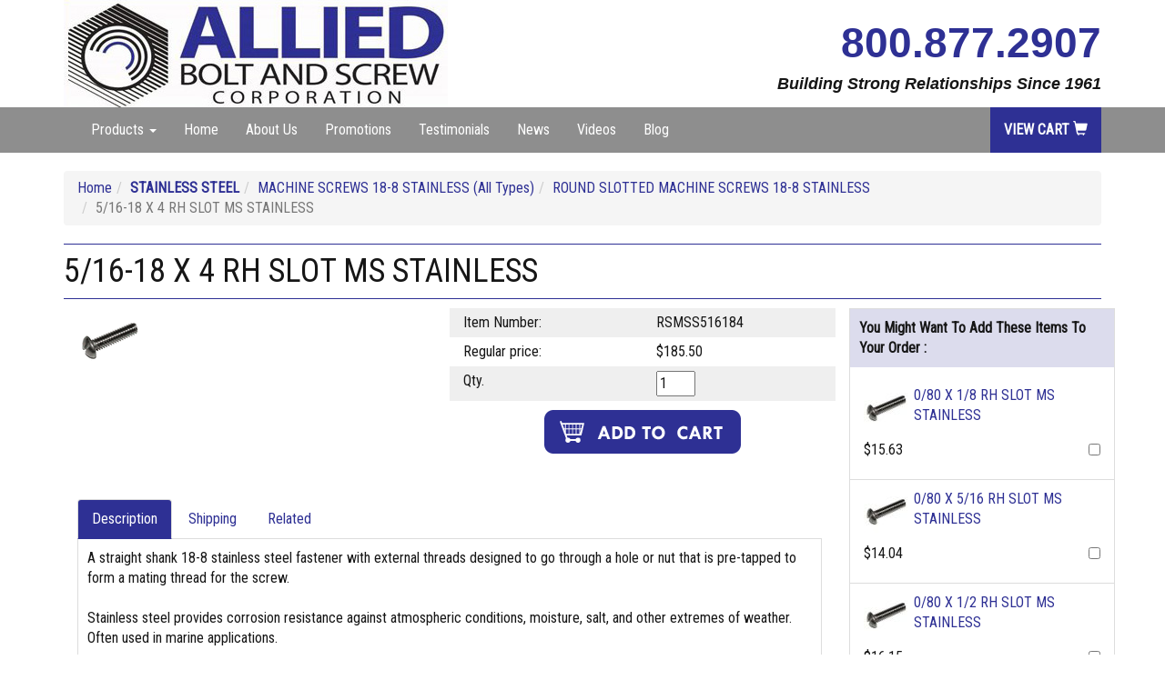

--- FILE ---
content_type: text/html
request_url: https://www.alliedbolt.com/5x4rhslmsst.html
body_size: 9971
content:
<!DOCTYPE HTML><html><head><meta charset="utf-8">
<!--[if IE]>
<meta http-equiv="X-UA-Compatible" content="IE=Edge,chrome=1">
<![endif]-->
<meta name="viewport" content="width=device-width, initial-scale=1.0">
<meta name="language" content="English"> <title>5/16-18 X 4 RH SLOT MS STAINLESS</title><meta name="keywords" content="5/16-18 X 4 RH SLOT MS STAINLESS" /><meta name="Description" content="A straight shank 18-8 stainless steel fastener with external threads designed to go through a hole or nut that is pre-tapped to form a mating thread" /><!-- Bootstrap Core CSS -->
<link href="https://maxcdn.bootstrapcdn.com/bootstrap/3.3.7/css/bootstrap.min.css" rel="stylesheet">

<!-- CSS Files -->
<!--<link href="http://site.alliedbolt.com/1choice-responsive/style.css" rel="stylesheet">-->
<link href="https://sep.turbifycdn.com/ty/cdn/yhst-59469604345746/style-03-2025-07.css?t=1768653376&t=095124032025" data-oldsrc="06-2023" rel="stylesheet">

<link href="https://fonts.googleapis.com/css?family=Roboto+Condensed" rel="stylesheet"> 
<style>
@media (max-width:767px){.moving-truck{position:relative;margin-top:0px;}  .moving-truck img {max-height:50px;}p.fixed-text {position:absolute; right:130px;;top:20px; background:#fff;color:red;font-weight:bold;font-size:12px; padding:1px 2px;font-style:italic;}
.contact-no {display:block; text-align:center; padding-top:5px;}
.contact-no a {font-size:26px;font-weight:800; font-family:sans-serif,'Roboto Condensed',sans-serif; text-decoration:none}
.header-tagline {display:block; font-family:"Helvetica Neue",Helvetica,Arial,sans-serif; font-size:14px; font-style:italic; font-weight:800; text-align:center; padding-bottom:20px}
.animated-logo img {max-width:100%; height:auto;}}
@media (min-width:768px){.moving-truck{position:relative; height:83px;} .moving-truck img {max-height:83px;}p.fixed-text {position:absolute; right:210px;top:40px; background:#fff;color:red;font-weight:bold;font-size:16px; padding:1px 2px;font-style:italic; }
.contact-no {display:block; text-align:right; padding-top:15px;}
.contact-no a {font-size:46px;font-weight:800; font-family:sans-serif,'Roboto Condensed',sans-serif; text-decoration:none}
.header-tagline {display:block; font-family:"Helvetica Neue",Helvetica,Arial,sans-serif; font-size:18px; font-style:italic; font-weight:800; text-align:right}
.animated-logo img {max-width:100%; height:auto;}}
#myCarousel .carousel-indicators li {
	display: inline-block;
	width: 15px !important;
	height: 15px !important;
	margin: 1px 3px !important;
	text-indent: -999px;
	cursor: pointer;
	background-color: rgba(0,0,0,0) !important;
	border: 1px solid #000 !important;
	border-radius: 10px;
}

#myCarousel .carousel-indicators .active {	
	background-color: #2e3094 !important;
    margin: 1px 3px  !important;
}
#myCarousel .carousel-indicators {
	bottom: 0px !important;
}
.ysa-dropdown-menu {
  width: 1130px; 
  column-count: 3; 
  column-gap: 10px; 
}

.ysa-dropdown-menu li {
  break-inside: avoid-column; /* Prevents splitting items between columns */
  margin-bottom:0px;
}

.ysa-dropdown-menu li a {
  padding: 5px 10px;
  white-space: normal !important;
}
@media only screen and (max-width:767px) {
	.ysa-dropdown-menu {
	  width: 98%; 
	  column-count: 2; 
	  column-gap: 10px; 
	}
}

</style><script type="text/javascript">

  var wto = wto || [];
  wto.push(['setWTID', 'alliedbolt']);
  wto.push(['webTraxs']);

  (function() {
    var wt = document.createElement('script');
    wt.src = document.location.protocol + '//www.webtraxs.com/wt.php';
    wt.type = 'text/javascript';
    wt.async = true;
    var s = document.getElementsByTagName('script')[0];
    s.parentNode.insertBefore(wt, s);
  })();

</script>
<style>.carousel .glyphicon-chevron-right, .carousel .glyphicon-chevron-left{display:none;} .hero-content h1 {font-size:2.9rem !important;white-space: nowrap;}
@media (max-width:767px){
 .hero-content h1 {font-size:1.3rem !important;white-space:wrap;}
.hero-content {width:80%; top: 45%;}
}
</style><script language=javascript src="https://code.jquery.com/jquery-1.10.2.js"></script></head><body topmargin="0" leftmargin="0" marginwidth="0" marginheight="0"> <div id="ys_superbar">
	   <div id="ys_cpers">
		<div id="yscp_welcome_msg"></div>
		<div id="yscp_signin_link"></div>
		<div id="yscp_myaccount_link"></div>
		<div id="yscp_signout_link"></div>
	   </div>
	   <div id="yfc_mini"></div>
	   <div class="ys_clear"></div>
	</div>
      <header> <div class="container-fluid header-bg"> <div class="container"> <div class="row">  <div class="col-sm-5 animated-logo">
         <a href="index.html"><img src="https://sep.turbifycdn.com/ty/cdn/yhst-59469604345746/header-logo.jpg?t=1768653376&" height="118" width="422" /></a>
        </div>
        <div class="col-sm-7">
        	<span class="contact-no"><a href="tel:+8008772907">800.877.2907</a></span>
            <span class="header-tagline">Building Strong Relationships Since 1961</span>
        </div>  </div> </div> </div> <nav class="navbar navbar-default"> <div class="container-fluid blk"> <div class="container"> <div class="navbar-header visible-sm visible-xs"> <button type="button" class="navbar-toggle collapsed" data-toggle="collapse" data-target="#navbar" aria-expanded="false" aria-controls="navbar"> <span class="sr-only">Toggle navigation</span> <span class="icon-bar"></span> <span class="icon-bar"></span> <span class="icon-bar"></span> </button> <a class="navbar-brand" href="#">Menu</a> </div> <div id="navbar" class="navbar-collapse collapse"> <ul class="nav navbar-nav"> <li class="dropdown"><a href="#" class="dropdown-toggle" data-toggle="dropdown" role="button" aria-haspopup="true" aria-expanded="false">Products <span class="caret"></span></a><ul class="dropdown-menu"><li><a href="index.html">HOME</a></li><li><a href="bostonstrong.html">BOSTON STRONG</a></li><li><a href="specials.html">SPECIALS</a></li><li><a href="specifications.html">SPECIFICATIONS</a></li><li><a href="bolt-wt-calculator.html">BOLT WEIGHT CALCULATOR</a></li><li><a href="plate-wt-calculator.html">PLATE WEIGHT CALCULATOR</a></li><li><a href="http://site.alliedbolt.com/blog/">BLOG</a></li><li><a href="news.html">NEWS</a></li><li><a href="f1554question.html"><B/>A307</B> / <B/>F1554</B> / <B/>A193 B7</B> </a></li><li><a href="aluminum.html"><B/>ALUMINUM</B></a></li><li><a href="anchors.html"><B/>ANCHORS</B> / EPOXY</a></li><li><a href="anbohotganon.html"><B/>ANCHOR BOLTS HOT GALVANIZED / STAINLESS </B> (</I>OVER 5,000 IN STOCK</I>)</a></li><li><a href="scanseansp.html">'SVEN CAN SEE' <B/>ANTI-FOG SPRAY</B></a></li><li><a href="assortments.html">ASSORTMENTS</a></li><li><a href="automotive.html"><B/>AUTOMOTIVE</B> HARDWARE</a></li><li><a href="banuandsc.html">BARREL NUTS AND SCREWS</a></li><li><a href="topbeamclamps.html"><B/>BEAM CLAMPS</B></a></li><li><a href="bins.html">BINS / CABINETS</a></li><li><a href="bolts.html"><B/>BOLTS</B></a></li><li><a href="brass.html"><B/>BRASS</B></a></li><li><a href="bronze.html"><B/>BRONZE</B></a></li><li><a href="casc.html">CABINET SCREWS </a></li><li><a href="cableties.html"><B/>CABLE TIES</B></a></li><li><a href="chain.html">CHAIN  (JACK CHAIN)</a></li><li><a href="clpizipl.html"><B/>CLEVIS PINS</B></a></li><li><a href="coldgalvanize.html"><B/>COLD GALVANIZE</B></a></li><li><a href="cotterpins.html">COTTER PINS</a></li><li><a href="cutoffdiscs.html"><B/>CUT-OFF</B> DISCS</a></li><li><a href="drillbits.html"><B/>DRILL BITS</B>, <B/>TAPS</B>, <B/>REAMERS</B></a></li><li><a href="driverbits.html"><B/>DRIVER BITS</B> <I/>(PHILLIPS, SLOTTED, HEX, TORX)</I></a></li><li><a href="elco.html">ELECTRICAL TERMINALS</a></li><li><a href="epoxy1.html"><B/>EPOXY</B> ANCHORS</a></li><li><a href="hardhats.html"><B/>FACE MASKS</B>, FACE SHIELDS AND HARD HATS</a></li><li><a href="fastap.html"><B/>FASTAP&REG;</B>  SCREWS</a></li><li><a href="figure8clips.html">FIGURE '8' CLIPS</a></li><li><a href="flangebolts1.html"><B/>FLANGE</B> BOLTS</a></li><li><a href="forgedhardware.html"><B/>FORGED</B> HARDWARE</a></li><li><a href="fusufi.html">FURNITURE SUPPORT FITTINGS</a></li><li><a href="glovesraingear.html"><B/>GLOVES</B> (INDUSTRIAL STRENGTH)</a></li><li><a href="hitchpins1.html"><B/>HITCH PINS</B>  (HAIR PIN COTTER PINS)</a></li><li><a href="holesaws.html"><B/>HOLE SAWS</B></a></li><li><a href="hoseclamps.html"><B/>HOSE CLAMPS</B></a></li><li><a href="inserts.html">INSERTS</a></li><li><a href="lehathgr8tap.html"><B/>LEFT-HAND </B> GRADE 8 TAP BOLTS </a></li><li><a href="liplscandnu.html">LICENSE PLATE SCREWS AND NUTS</a></li><li><a href="lynchpins.html">LYNCH PINS</a></li><li><a href="arinma.html"><B/>MARKERS</B>  (INDUSTRIAL)</a></li><li><a href="lubricant.html"><B/>MARKING PAINT</B>  AND LUBRICANTS</a></li><li><a href="metric.html"><B/>METRIC</B></a></li><li><a href="nuts.html"><B/>NUTS</B></a></li><li><a href="nylon.html"><B/>NYLON</B></a></li><li><a href="nycacl.html">NYLON CABLE CLAMPS</a></li><li><a href="nyfewa.html">NYLON FENDER WASHERS</a></li><li><a href="orings.html"><B/>'O' RINGS</B></a></li><li><a href="poliha.html">POLE LINE HARDWARE</a></li><li><a href="quicklinks.html"><B/>QUICK LINKS</B></a></li><li><a href="gloves.html">RAINGEAR</a></li><li><a href="recipblades.html"><B/>RECIPROCATING</B> AND <B/>JIGSAW</B> BLADES</a></li><li><a href="rethin1.html"><B/>RECOIL&REG;</B>  INSERTS</a></li><li><a href="blripri.html">RIVETS AND RIVET NUTS</a></li><li><a href="threadedrod.html"><B/>RODS</B> AND <B/>STUDS</B>  (<I/>ALL STEEL GRADES UP TO 12' LENGTHS</I>)</a></li><li><a href="ropispi.html"><B/>ROLL PINS</B> (SPRING PINS)</a></li><li><a href="screwcovers1.html">SCREW <B/>COVERS</B></a></li><li><a href="alscpo.html">SCREW <B/>POSTS</B></a></li><li><a href="screws.html"><B/>SCREWS</B></a></li><li><a href="bhotga.html"><B/>HORSESHOE SHIMS</B> HOT GALVANIZED</a></li><li><a href="sinkclips.html"><B/>SINK CLIPS</B> AND <B/>HARDWARE</B> <I/>FOR SOLID SURFACE COUNTERTOPS</I></a></li><li><a href="brknsiin.html"><B/>SINK</B> INSERTS   </a></li><li><a href="sohesc.html">SOCKET SCREWS</a></li><li><a href="solar.html">SOLAR PANEL HARDWARE (RESIDENTIAL)</a></li><li><a href="spflhephcomu.html"><B/>SPAX&REG;</B>   SCREWS</a></li><li><a href="stainless.html"><B/>STAINLESS STEEL</B></a></li><li><a href="ststburewa.html">DOMESTIC STRUCTURAL 'EARTHQUAKE' RETAINING <B/>STARS</B> AND <B/>PATTRESS PLATES</B> (<B/><I/>IN STOCK)</I></B></a></li><li><a href="tamperproof.html"><B/>TAMPERPROOF</B> SCREWS AND TOOLS</a></li><li><a href="electricaltape.html">TAPE</a></li><li><a href="tbolts.html"><B/>T- HEAD BOLTS</B> STAINLESS STEEL   <I/>(FOR SOLAR, COUNTERTOP, MANUFACTURING AND WATER INDUSTRY)</I></a></li><li><a href="threadlocker.html">THREADLOCKER</a></li><li><a href="tiewire.html">TIE WIRE</a></li><li><a href="toggleranchors.html"><B/>TOGGLER &REG;</B>  ANCHORS  (ALL TYPES)</a></li><li><a href="vests.html">VESTS</a></li><li><a href="washers.html"><B/>WASHERS</B></a></li><li><a href="wenurba.html">WELD NUTS (ROUND BASE)</a></li><li><a href="wianbosl.html"><B/>WILSON</B> ANCHOR BOLT SLEEVES</a></li><li><a href="wiregoods.html"><B/>WIRE GOODS</B></a></li><li><a href="wireconnectors.html">WIRE NUTS</a></li><li><a href="wirerope.html"><B/>WIRE ROPE</B> ACCESSORIES</a></li><li><a href="miscellaneous.html">WOOD INSERTS</a></li></ul></li><li><a href="index.html">Home</a></li><li><a href="info.html">About Us</a></li><li><a href="promotions.html">Promotions</a></li><li><a href="testimonials.html">Testimonials</a></li><li><a href="news.html">News</a></li><li><a href="videos.html">Videos</a></li><li><a href="https://site.alliedbolt.com/blog/" target="_blank">Blog</a></li> </ul> <ul class="nav navbar-nav navbar-right"> <li class="search" style="display:none"> <FORM action="nsearch.html" method="get" class="form-inline" data-url="https://search.store.yahoo.net/cgi-bin/"> <INPUT type="hidden" value="yhst-59469604345746" name="catalog"> <div class="input-group stylish-input-group"> <input type="text" name="query" placeholder="Search" class="form-control input-search"> <span class="input-group-addon"><button type="submit"><span class="glyphicon glyphicon-search"></span></button></span> </div> </FORM> </li> <li><a class="cart dk-purple" href="https://order.store.turbify.net/yhst-59469604345746/cgi-bin/wg-order?yhst-59469604345746">View Cart <span class="glyphicon glyphicon-shopping-cart"></span></a></li> </ul> </div> </div> </div> </nav>  </header> <div class="container-fluid m-body"> <div class="container"> <div class="row"> <div class="col-sm-12"> <div class="c4Bread"><ol class="breadcrumb"><li><a href="index.html" class="c4-breadcrumbs">Home</a></li><li><a href="stainless.html" class="c4-breadcrumbs"><B/>STAINLESS STEEL</B></a></li><li><a href="roslmascst.html" class="c4-breadcrumbs">MACHINE SCREWS 18-8 STAINLESS  (All Types)</a></li><li><a href="roslmasc18st.html" class="c4-breadcrumbs">ROUND SLOTTED MACHINE SCREWS 18-8 STAINLESS</a></li><li class="active">5/16-18 X 4 RH SLOT MS STAINLESS</li></ol></div><div class="c4-name-item"><h1>5/16-18 X 4 RH SLOT MS STAINLESS</h1></div><div class="row"><div class="col-md-9"><div class="row item-row item-page-top"><div class="col-sm-6 item-left"><a rel="lightbox[enlarge]" href="https://s.turbifycdn.com/aah/yhst-59469604345746/5-16-18-x-4-rh-slot-ms-stainless-60.gif"><img src="https://s.turbifycdn.com/aah/yhst-59469604345746/5-16-18-x-4-rh-slot-ms-stainless-61.gif" width="70" height="70" border="0" hspace="0" vspace="0" alt="5/16-18 X 4 RH SLOT MS STAINLESS" class="img-responsive" /><br clear="all" /><img src="https://s.turbifycdn.com/aah/yhst-59469604345746/5-16-18-x-4-rh-slot-ms-stainless-65.gif" width="0" height="0" border="0" hspace="0" vspace="0" alt="Click to Enlarge" /></a><br clear="all" /></div><div class="col-sm-6 item-right"><form method="POST" action="https://order.store.turbify.net/yhst-59469604345746/cgi-bin/wg-order?yhst-59469604345746+5x4rhslmsst"><div class="ordertable"><div class="row order-row"><div class="col-sm-6 leftcode">Item Number:</div><div class="col-sm-6 rightcode">RSMSS516184</div></div><div class="row order-row"><div class="col-sm-6 leftprice">Regular price:</div><div class="col-sm-6 rightprice">$185.50</div></div><div class="row order-row"><div class="col-sm-6 leftorder">Qty. </div><div class="col-sm-6 rightorder"><input name="vwquantity" type="text" value="1" maxlength="3" size="3" /></div></div><div class="row order-white"><div class="col-sm-12 orderbutton"><input type="image" src="https://s.turbifycdn.com/aah/yhst-59469604345746/10-24-x-2-fh-phil-mach-screw-brass-54.gif" width="216" height="48" border="0" align="absmiddle"></div></div><div class="row order-white"><div class="col-sm-12 social-share"><div class="c4-social-share"><span class='st_sharethis_large'></span><span class='st_facebook_large'></span><span class='st_pinterest_large'></span><span class='st_email_large'></span></div>
</div></div></div><input type="hidden" name=".autodone" value="https://www.alliedbolt.com/5x4rhslmsst.html" /></form></div></div><div class="row item-row"><div class="col-sm-12 item-desc"><div class="product-tab"><ul class="nav nav-tabs"><li class="active"><a href="#description" data-toggle="tab">Description</a></li><li><a href="#description4" data-toggle="tab">Shipping</a></li><li><a href="#description5" data-toggle="tab">Related</a></li></ul><div class="tab-content"><div class="tab-pane fade in active" id="description">A straight shank 18-8 stainless steel fastener with external threads designed to go through a hole or nut that is pre-tapped to form a mating thread for the screw.<br /><br />Stainless steel provides corrosion resistance against atmospheric conditions, moisture, salt, and other extremes of weather.  Often used in marine applications.<br /><br />50 PER BOX / PRICE PER BOX<br /><br /></div><div class="tab-pane fade" id="description3">You can use c4-tab3-global to give your customers more information on shipping<br /><br /></div><div class="tab-pane fade" id="description5"><div class=related>&#9642;   <a href="0x18rhslmsst.html">0/80 X 1/8 RH SLOT MS STAINLESS</a><br />&#9642;   <a href="0x5rhslmsst.html">0/80 X 5/16 RH SLOT MS STAINLESS</a><br />&#9642;   <a href="0x12rhslmsst.html">0/80 X 1/2 RH SLOT MS STAINLESS</a><br />&#9642;   <a href="0x34rhslmsst.html">0/80 X 3/4 RH SLOT MS STAINLESS</a><br />&#9642;   <a href="2x18rhslmsst.html">2/56 X 1/8 RH SLOT MS STAINLESS</a><br />&#9642;   <a href="roslmasc18st.html">View all &raquo;</a></div></div></div></div></div></div></div><div class="col-md-3 multi-col"><span class="multi-name">You Might Want To Add These Items To Your Order :</span><form method="POST" action="https://order.store.turbify.net/yhst-59469604345746/cgi-bin/wg-order?yhst-59469604345746+nil"><input name="multiple-add" type="hidden" value="1" /><input name="vwcatalog" type="hidden" value="yhst-59469604345746" /><div class="row"><div class="multi-r col-sm-12"><div class="multi-np"><a href="0x18rhslmsst.html"><img src="https://s.turbifycdn.com/aah/yhst-59469604345746/0-80-x-1-8-rh-slot-ms-stainless-12.gif" width="50" height="50" border="0" hspace="0" vspace="0" alt="0/80 X 1/8 RH SLOT MS STAINLESS" class="img-responsive" /></a><a href="0x18rhslmsst.html">0/80 X 1/8 RH SLOT MS STAINLESS</a></div><span class="multi-p">$15.63</span><div class="multi-check"><input name="vwitem0" type="checkbox" value="0x18rhslmsst" /></div></div></div><div class="row"><div class="multi-r col-sm-12"><div class="multi-np"><a href="0x5rhslmsst.html"><img src="https://s.turbifycdn.com/aah/yhst-59469604345746/0-80-x-5-16-rh-slot-ms-stainless-10.gif" width="50" height="50" border="0" hspace="0" vspace="0" alt="0/80 X 5/16 RH SLOT MS STAINLESS" class="img-responsive" /></a><a href="0x5rhslmsst.html">0/80 X 5/16 RH SLOT MS STAINLESS</a></div><span class="multi-p">$14.04</span><div class="multi-check"><input name="vwitem1" type="checkbox" value="0x5rhslmsst" /></div></div></div><div class="row"><div class="multi-r col-sm-12"><div class="multi-np"><a href="0x12rhslmsst.html"><img src="https://s.turbifycdn.com/aah/yhst-59469604345746/0-80-x-1-2-rh-slot-ms-stainless-7.gif" width="50" height="50" border="0" hspace="0" vspace="0" alt="0/80 X 1/2 RH SLOT MS STAINLESS" class="img-responsive" /></a><a href="0x12rhslmsst.html">0/80 X 1/2 RH SLOT MS STAINLESS</a></div><span class="multi-p">$16.15</span><div class="multi-check"><input name="vwitem2" type="checkbox" value="0x12rhslmsst" /></div></div></div><div class="row"><div class="multi-r col-sm-12"><div class="multi-np"><a href="0x34rhslmsst.html"><img src="https://s.turbifycdn.com/aah/yhst-59469604345746/0-80-x-3-4-rh-slot-ms-stainless-6.gif" width="50" height="50" border="0" hspace="0" vspace="0" alt="0/80 X 3/4 RH SLOT MS STAINLESS" class="img-responsive" /></a><a href="0x34rhslmsst.html">0/80 X 3/4 RH SLOT MS STAINLESS</a></div><span class="multi-p">$23.86</span><div class="multi-check"><input name="vwitem3" type="checkbox" value="0x34rhslmsst" /></div></div></div><div class="row"><div class="col-sm-12 multi-ob"><input type="image" class="addtocartImg" title="Add to cart" src="https://s.turbifycdn.com/aah/yhst-59469604345746/wej-it-power-screw-bolt-reg-anchors-1.gif" /></div></div><input type="hidden" name=".autodone" value="https://www.alliedbolt.com/5x4rhslmsst.html" /></form></div></div> </div> </div> </div> </div> <div class="container-fluid lt-purple"> <div class="container all-categories"> <div class="row"> <div class="col-sm-12"> <div class="row"><div class="col-sm-12 see-cat-names"></div></div><div class="row"><div class="col-md-3 col-sm-6 seeall-col"><h4>Please view :</h4><ul><li><a href="anchors.html"><b/>ANCHORS</b> / EPOXY</a></li><li><a href="blackcableties.html">BLACK CABLE TIES</a></li><li><a href="brass.html"><b/>BRASS</b></a></li></ul></div><div class="col-sm-3 seeall-col"><h4>Please view :</h4><ul><li><a href="fastap.html"><b/>FASTAP&reg;</b>  SCREWS</a></li><li><a href="forgedhardware.html"><b/>FORGED</b> HARDWARE</a></li><li><a href="lubricant.html"><b/>MARKING PAINT</B>  AND LUBRICANTS</a></li></ul></div><div class="col-sm-3 seeall-col"><h4>Please view :</h4><ul><li><a href="metric.html"><b/>METRIC</b></a></li><li><a href="nuts.html"><b/>NUTS</b></a></li><li><a href="nylon.html"><b/>NYLON</b></a></li></ul></div><div class="col-sm-3 seeall-col"><h4>Please view :</h4><ul><li><a href="stainless.html"><B/>STAINLESS STEEL</B></a></li><li><a href="threadedrod.html"><B/>RODS</B> AND <B/>STUDS</B>  (<i/>All Steel Grades Up To 12' Lengths</i>)</a></li><li><a href="wiregoods.html"><B/>WIRE GOODS</B></a></li></ul></div></div> </div> </div> </div> </div> <div class="container-fluid m-body"> <div class="container"> <div class="row"></div> </div> </div> <footer>  <div class="container-fluid lt-purple"> <div class="container news-social"> <div class="row"> <div class="col-md-6 news"> <form method="post" action="https://yhst-59469604345746.stores.yahoo.net/cgi-bin/pro-forma" class="form-inline"> <input type="hidden" name="newnames-to" value="yhst-59469604345746"> <input type="hidden" name="continue-url" value="https://www.alliedbolt.com/"> <p> <strong>Subscribe</strong>
Sign up now for special offers & more! </p> <div class="form-group"> <input type="text" placeholder="your name" name="name" id="news-name" class="form-control"> <input type="text" placeholder="your@email.com" name="email" id="news-email" class="form-control"> </div> <input type="submit" id="news-go" class="btn dk-purple" value="Sign Up"> </form> </div> <div class="col-md-6 social-icons"> <p>Please Like, Follow, and Share. We Appreciate Your Support.</p> <ul class="c4-social-icons list-inline"><li class="facebook-icon-link"><a target="blank" href="https://www.facebook.com/pages/Allied-Bolt-and-Screw/685503251461076">Facebook</a></li><li class="blog-icon-link"><a target="blank" href="http://site.alliedbolt.com/blog/">Blog</a></li><li class="youtube-icon-link"><a target="blank" href="https://www.youtube.com/channel/UCHRxcCHf5-1e0rllptqy2Lg?view_as=subscriber">YouTube</a></li><li class="linkedin-icon-link"><a target="blank" href="https://www.linkedin.com/in/neil-goldberg-25329a43/">Instagram</a></li></ul> </div> </div> </div> </div> <div class="container-fluid"> <div class="container footer-info"> <div class="row"> <div class="col-md-3 col-sm-6 footernav"> <h4>  </h4> <ul> <li><a href="index.html">Home</a></li><li><a href="info.html">About Us</a></li><li><a href="contact.html">Contact</a></li> </ul> </div> <div class="col-md-3 col-sm-6 footernav"> <h4>  </h4> <ul> <li><a href="shipping.html">Shipping, Returns and Terms of Sale</a></li><li><a href="privacypolicy.html">Privacy Policy</a></li><li><a href="ind.html">Site Map</a></li> </ul> </div> <div class="col-md-3 col-sm-6 footernav"> <h4>  </h4> <ul> <li><a href="editable-link.html">Editable Link</a></li><li><a href="editable-link.html">Editable Link</a></li><li><a href="editable-link.html">Editable Link</a></li> </ul> </div> <div class="col-md-3 col-sm-6 footernav"> <h4>  </h4> <ul> <li><a href="editable-link.html">Editable Link</a></li><li><a href="editable-link.html">Editable Link</a></li><li><a href="editable-link.html">Editable Link</a></li> </ul> </div> </div> <div class="row"> <div class="col-sm-12 footer2"> <h2>5/16-18 X 4 RH SLOT MS STAINLESS</h2><div class=bottom_footer></div> </div> </div> </div> <div class="bottom_footer"> <div class="col-sm-6"><img src="https://sep.turbifycdn.com/ty/cdn/yhst-59469604345746/footer_logo.jpg?t=1768653376&"> <ul class="footer_address"> <li>1020 Turnpike Street, Unit 4</li> <li>Canton, MA 02021</li> <li><a href="tel:7818218870">781.821.8870</a></li> <li><a href="tel:8008772907">800.877.2907</a></li> <li><a href="mailto:sales@alliedbolt.com">sales@alliedbolt.com</a></li> </ul> </div> <div class="col-sm-6"> <div class="nav_link"> <ul> <li><a href="index.html">Products</a></li> <li><a href="info.html">About</a></li> <li><a href="news.html">News</a></li> <li><a href="promotions.html">Promotions</a></li> <li><a href="testimonials.html">Testimonials</a></li> <li><a href="contact.html">Contact</a></li> <li><a href="ind.html">Site Map</a></li> </ul> </div> <div class="nav_link"> <ul> <li><a href="shipping.html">Shipping, Returns and Terms of Sale</a></li> <li><a href="privacypolicy.html">Privacy</a></li> <li><img src="https://sep.turbifycdn.com/ty/cdn/yhst-59469604345746/ucane.jpg?t=1768653376&" alt="UCANE" vspace="5" style="max-width:100%; width:auto;" height="80"></li> <li><img src="https://sep.turbifycdn.com/ty/cdn/yhst-59469604345746/logo-asm.jpg?t=1768653376&" alt="ASM" vspace="5" style="max-width:100%; width:auto" height="80"></li> </ul> </div> </div> <div class="footer_copyright">@2025, Allied Bolt &amp; Screw Corporation ALL RIGHTS RESERVED</div> </div> </div> </footer> <script type="text/javascript" id="yfc_loader" src="https://turbifycdn.com/store/migration/loader-min-1.0.34.js?q=yhst-59469604345746&ts=1768653375&p=1&h=order.store.turbify.net"></script><script src="https://ajax.googleapis.com/ajax/libs/jquery/1.11.3/jquery.min.js"></script>
<script src="https://maxcdn.bootstrapcdn.com/bootstrap/3.3.7/js/bootstrap.min.js"></script>
<link href="https://sep.turbifycdn.com/ty/cdn/yhst-59469604345746/lightbox.css?t=1768653376&" rel="stylesheet">
<script src="https://sep.turbifycdn.com/ty/cdn/yhst-59469604345746/lightbox-2.6.min.js?t=1768653376&"></script>
<script type="text/javascript">var switchTo5x=true;</script><script type="text/javascript" src="https://ws.sharethis.com/button/buttons.js"></script><script type="text/javascript">stLight.options({publisher: "319562a5-1faa-49c0-8005-b2496299b4f2"});</script>
<br /><br /><a rel="nofollow" href=http://edit.store.luminatestores.net/RT/NEWEDIT.yhst-59469604345746/5x4rhslmsst.html><img src="https://sep.turbifycdn.com/ca/Img/trans_1x1.gif" height="15" width="30" border="0" /></a><!-- Facebook Pixel Code -->
<script>
!function(f,b,e,v,n,t,s)
{if(f.fbq)return;n=f.fbq=function(){n.callMethod?
n.callMethod.apply(n,arguments):n.queue.push(arguments)};
if(!f._fbq)f._fbq=n;n.push=n;n.loaded=!0;n.version='2.0';
n.queue=[];t=b.createElement(e);t.async=!0;
t.src=v;s=b.getElementsByTagName(e)[0];
s.parentNode.insertBefore(t,s)}(window, document,'script',
'https://connect.facebook.net/en_US/fbevents.js');
fbq('init', '925524364663499');
fbq('track', 'PageView');
</script>
<noscript><img height="1" width="1" style="display:none"
src="https://www.facebook.com/tr?id=925524364663499&ev=PageView&noscript=1"
/></noscript>
<!-- End Facebook Pixel Code --><script>fbq('track', 'ViewContent');</script></body>
<script type="text/javascript">var PAGE_ATTRS = {'storeId': 'yhst-59469604345746', 'itemId': '5x4rhslmsst', 'isOrderable': '1', 'name': '5/16-18 X 4 RH SLOT MS STAINLESS', 'salePrice': '185.50', 'listPrice': '185.50', 'brand': '', 'model': '', 'promoted': '', 'createTime': '1768653375', 'modifiedTime': '1768653375', 'catNamePath': 'STAINLESS STEEL > MACHINE SCREWS 18-8 STAINLESS  (All Types) > ROUND SLOTTED MACHINE SCREWS 18-8 STAINLESS', 'upc': ''};</script><!-- Google tag (gtag.js) -->  <script async src='https://www.googletagmanager.com/gtag/js?id=G-BYPL6NYK52'></script><script> window.dataLayer = window.dataLayer || [];  function gtag(){dataLayer.push(arguments);}  gtag('js', new Date());  gtag('config', 'G-BYPL6NYK52');</script><script> var YStore = window.YStore || {}; var GA_GLOBALS = window.GA_GLOBALS || {}; var GA_CLIENT_ID; try { YStore.GA = (function() { var isSearchPage = (typeof(window.location) === 'object' && typeof(window.location.href) === 'string' && window.location.href.indexOf('nsearch') !== -1); var isProductPage = (typeof(PAGE_ATTRS) === 'object' && PAGE_ATTRS.isOrderable === '1' && typeof(PAGE_ATTRS.name) === 'string'); function initGA() { } function setProductPageView() { PAGE_ATTRS.category = PAGE_ATTRS.catNamePath.replace(/ > /g, '/'); PAGE_ATTRS.category = PAGE_ATTRS.category.replace(/>/g, '/'); gtag('event', 'view_item', { currency: 'USD', value: parseFloat(PAGE_ATTRS.salePrice), items: [{ item_name: PAGE_ATTRS.name, item_category: PAGE_ATTRS.category, item_brand: PAGE_ATTRS.brand, price: parseFloat(PAGE_ATTRS.salePrice) }] }); } function defaultTrackAddToCart() { var all_forms = document.forms; document.addEventListener('DOMContentLoaded', event => { for (var i = 0; i < all_forms.length; i += 1) { if (typeof storeCheckoutDomain != 'undefined' && storeCheckoutDomain != 'order.store.turbify.net') { all_forms[i].addEventListener('submit', function(e) { if (typeof(GA_GLOBALS.dont_track_add_to_cart) !== 'undefined' && GA_GLOBALS.dont_track_add_to_cart === true) { return; } e = e || window.event; var target = e.target || e.srcElement; if (typeof(target) === 'object' && typeof(target.id) === 'string' && target.id.indexOf('yfc') === -1 && e.defaultPrevented === true) { return } e.preventDefault(); vwqnty = 1; if( typeof(target.vwquantity) !== 'undefined' ) { vwqnty = target.vwquantity.value; } if( vwqnty > 0 ) { gtag('event', 'add_to_cart', { value: parseFloat(PAGE_ATTRS.salePrice), currency: 'USD', items: [{ item_name: PAGE_ATTRS.name, item_category: PAGE_ATTRS.category, item_brand: PAGE_ATTRS.brand, price: parseFloat(PAGE_ATTRS.salePrice), quantity: e.target.vwquantity.value }] }); if (typeof(target) === 'object' && typeof(target.id) === 'string' && target.id.indexOf('yfc') != -1) { return; } if (typeof(target) === 'object') { target.submit(); } } }) } } }); } return { startPageTracking: function() { initGA(); if (isProductPage) { setProductPageView(); if (typeof(GA_GLOBALS.dont_track_add_to_cart) === 'undefined' || GA_GLOBALS.dont_track_add_to_cart !== true) { defaultTrackAddToCart() } } }, trackAddToCart: function(itemsList, callback) { itemsList = itemsList || []; if (itemsList.length === 0 && typeof(PAGE_ATTRS) === 'object') { if (typeof(PAGE_ATTRS.catNamePath) !== 'undefined') { PAGE_ATTRS.category = PAGE_ATTRS.catNamePath.replace(/ > /g, '/'); PAGE_ATTRS.category = PAGE_ATTRS.category.replace(/>/g, '/') } itemsList.push(PAGE_ATTRS) } if (itemsList.length === 0) { return; } var ga_cartItems = []; var orderTotal = 0; for (var i = 0; i < itemsList.length; i += 1) { var itemObj = itemsList[i]; var gaItemObj = {}; if (typeof(itemObj.id) !== 'undefined') { gaItemObj.id = itemObj.id } if (typeof(itemObj.name) !== 'undefined') { gaItemObj.name = itemObj.name } if (typeof(itemObj.category) !== 'undefined') { gaItemObj.category = itemObj.category } if (typeof(itemObj.brand) !== 'undefined') { gaItemObj.brand = itemObj.brand } if (typeof(itemObj.salePrice) !== 'undefined') { gaItemObj.price = itemObj.salePrice } if (typeof(itemObj.quantity) !== 'undefined') { gaItemObj.quantity = itemObj.quantity } ga_cartItems.push(gaItemObj); orderTotal += parseFloat(itemObj.salePrice) * itemObj.quantity; } gtag('event', 'add_to_cart', { value: orderTotal, currency: 'USD', items: ga_cartItems }); } } })(); YStore.GA.startPageTracking() } catch (e) { if (typeof(window.console) === 'object' && typeof(window.console.log) === 'function') { console.log('Error occurred while executing Google Analytics:'); console.log(e) } } </script> <script type="text/javascript">
csell_env = 'ue1';
 var storeCheckoutDomain = 'order.store.turbify.net';
</script>

<script type="text/javascript">
  function toOSTN(node){
    if(node.hasAttributes()){
      for (const attr of node.attributes) {
        node.setAttribute(attr.name,attr.value.replace(/(us-dc1-order|us-dc2-order|order)\.(store|stores)\.([a-z0-9-]+)\.(net|com)/g, storeCheckoutDomain));
      }
    }
  };
  document.addEventListener('readystatechange', event => {
  if(typeof storeCheckoutDomain != 'undefined' && storeCheckoutDomain != "order.store.turbify.net"){
    if (event.target.readyState === "interactive") {
      fromOSYN = document.getElementsByTagName('form');
        for (let i = 0; i < fromOSYN.length; i++) {
          toOSTN(fromOSYN[i]);
        }
      }
    }
  });
</script>
<script type="text/javascript">
// Begin Store Generated Code
 </script> <script type="text/javascript" src="https://s.turbifycdn.com/lq/ult/ylc_1.9.js" ></script> <script type="text/javascript" src="https://s.turbifycdn.com/ae/lib/smbiz/store/csell/beacon-a9518fc6e4.js" >
</script>
<script type="text/javascript">
// Begin Store Generated Code
 csell_page_data = {}; csell_page_rec_data = []; ts='TOK_STORE_ID';
</script>
<script type="text/javascript">
// Begin Store Generated Code
function csell_GLOBAL_INIT_TAG() { var csell_token_map = {}; csell_token_map['TOK_SPACEID'] = '2022276099'; csell_token_map['TOK_URL'] = ''; csell_token_map['TOK_STORE_ID'] = 'yhst-59469604345746'; csell_token_map['TOK_ITEM_ID_LIST'] = '5x4rhslmsst'; csell_token_map['TOK_ORDER_HOST'] = 'order.store.turbify.net'; csell_token_map['TOK_BEACON_TYPE'] = 'prod'; csell_token_map['TOK_RAND_KEY'] = 't'; csell_token_map['TOK_IS_ORDERABLE'] = '1';  c = csell_page_data; var x = (typeof storeCheckoutDomain == 'string')?storeCheckoutDomain:'order.store.turbify.net'; var t = csell_token_map; c['s'] = t['TOK_SPACEID']; c['url'] = t['TOK_URL']; c['si'] = t[ts]; c['ii'] = t['TOK_ITEM_ID_LIST']; c['bt'] = t['TOK_BEACON_TYPE']; c['rnd'] = t['TOK_RAND_KEY']; c['io'] = t['TOK_IS_ORDERABLE']; YStore.addItemUrl = 'http%s://'+x+'/'+t[ts]+'/ymix/MetaController.html?eventName.addEvent&cartDS.shoppingcart_ROW0_m_orderItemVector_ROW0_m_itemId=%s&cartDS.shoppingcart_ROW0_m_orderItemVector_ROW0_m_quantity=1&ysco_key_cs_item=1&sectionId=ysco.cart&ysco_key_store_id='+t[ts]; } 
</script>
<script type="text/javascript">
// Begin Store Generated Code
function csell_REC_VIEW_TAG() {  var env = (typeof csell_env == 'string')?csell_env:'prod'; var p = csell_page_data; var a = '/sid='+p['si']+'/io='+p['io']+'/ii='+p['ii']+'/bt='+p['bt']+'-view'+'/en='+env; var r=Math.random(); YStore.CrossSellBeacon.renderBeaconWithRecData(p['url']+'/p/s='+p['s']+'/'+p['rnd']+'='+r+a); } 
</script>
<script type="text/javascript">
// Begin Store Generated Code
var csell_token_map = {}; csell_token_map['TOK_PAGE'] = 'p'; csell_token_map['TOK_CURR_SYM'] = '$'; csell_token_map['TOK_WS_URL'] = 'https://yhst-59469604345746.csell.store.turbify.net/cs/recommend?itemids=5x4rhslmsst&location=p'; csell_token_map['TOK_SHOW_CS_RECS'] = 'false';  var t = csell_token_map; csell_GLOBAL_INIT_TAG(); YStore.page = t['TOK_PAGE']; YStore.currencySymbol = t['TOK_CURR_SYM']; YStore.crossSellUrl = t['TOK_WS_URL']; YStore.showCSRecs = t['TOK_SHOW_CS_RECS']; </script> <script type="text/javascript" src="https://s.turbifycdn.com/ae/store/secure/recs-1.3.2.2.js" ></script> <script type="text/javascript" >
</script>
</html>
<!-- html104.prod.store.e1a.lumsb.com Thu Jan 22 05:14:45 PST 2026 -->
